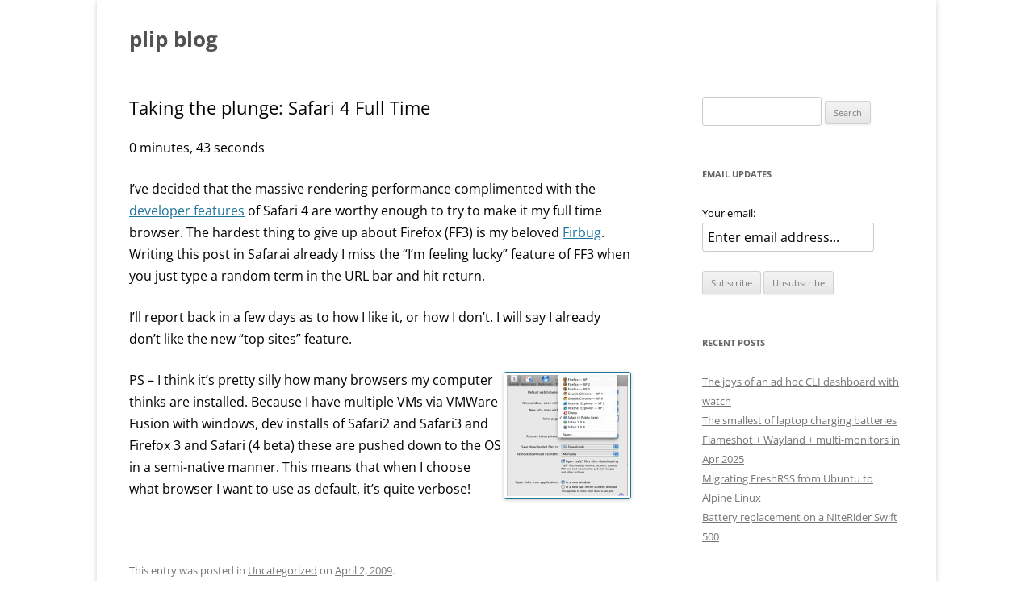

--- FILE ---
content_type: text/html; charset=UTF-8
request_url: https://blog.plip.com/2009/04/02/taking-the-plunge-safari-4-full-time/
body_size: 11459
content:
<!DOCTYPE html>
<!--[if IE 7]>
<html class="ie ie7" lang="en-US">
<![endif]-->
<!--[if IE 8]>
<html class="ie ie8" lang="en-US">
<![endif]-->
<!--[if !(IE 7) & !(IE 8)]><!-->
<html lang="en-US">
<!--<![endif]-->
<head><style>img.lazy{min-height:1px}</style><link href="https://blog.plip.com/wp-content/plugins/w3-total-cache/pub/js/lazyload.min.js" as="script">
<meta charset="UTF-8" />
<meta name="viewport" content="width=device-width, initial-scale=1.0" />
<title>Taking the plunge: Safari 4 Full Time | plip blog</title>
<link rel="profile" href="https://gmpg.org/xfn/11" />
<link rel="pingback" href="https://blog.plip.com/xmlrpc.php">
<!--[if lt IE 9]>
<script src="https://blog.plip.com/wp-content/themes/twentytwelve/js/html5.js?ver=3.7.0" type="text/javascript"></script>
<![endif]-->
<meta name='robots' content='max-image-preview:large' />
	<style>img:is([sizes="auto" i], [sizes^="auto," i]) { contain-intrinsic-size: 3000px 1500px }</style>
	<link rel="alternate" type="application/rss+xml" title="plip blog &raquo; Feed" href="https://blog.plip.com/feed/" />
<link rel="alternate" type="application/rss+xml" title="plip blog &raquo; Comments Feed" href="https://blog.plip.com/comments/feed/" />
<link rel="alternate" type="application/rss+xml" title="plip blog &raquo; Taking the plunge: Safari 4 Full Time Comments Feed" href="https://blog.plip.com/2009/04/02/taking-the-plunge-safari-4-full-time/feed/" />
<script type="text/javascript">
/* <![CDATA[ */
window._wpemojiSettings = {"baseUrl":"https:\/\/s.w.org\/images\/core\/emoji\/16.0.1\/72x72\/","ext":".png","svgUrl":"https:\/\/s.w.org\/images\/core\/emoji\/16.0.1\/svg\/","svgExt":".svg","source":{"concatemoji":"https:\/\/blog.plip.com\/wp-includes\/js\/wp-emoji-release.min.js?ver=6.8.3"}};
/*! This file is auto-generated */
!function(s,n){var o,i,e;function c(e){try{var t={supportTests:e,timestamp:(new Date).valueOf()};sessionStorage.setItem(o,JSON.stringify(t))}catch(e){}}function p(e,t,n){e.clearRect(0,0,e.canvas.width,e.canvas.height),e.fillText(t,0,0);var t=new Uint32Array(e.getImageData(0,0,e.canvas.width,e.canvas.height).data),a=(e.clearRect(0,0,e.canvas.width,e.canvas.height),e.fillText(n,0,0),new Uint32Array(e.getImageData(0,0,e.canvas.width,e.canvas.height).data));return t.every(function(e,t){return e===a[t]})}function u(e,t){e.clearRect(0,0,e.canvas.width,e.canvas.height),e.fillText(t,0,0);for(var n=e.getImageData(16,16,1,1),a=0;a<n.data.length;a++)if(0!==n.data[a])return!1;return!0}function f(e,t,n,a){switch(t){case"flag":return n(e,"\ud83c\udff3\ufe0f\u200d\u26a7\ufe0f","\ud83c\udff3\ufe0f\u200b\u26a7\ufe0f")?!1:!n(e,"\ud83c\udde8\ud83c\uddf6","\ud83c\udde8\u200b\ud83c\uddf6")&&!n(e,"\ud83c\udff4\udb40\udc67\udb40\udc62\udb40\udc65\udb40\udc6e\udb40\udc67\udb40\udc7f","\ud83c\udff4\u200b\udb40\udc67\u200b\udb40\udc62\u200b\udb40\udc65\u200b\udb40\udc6e\u200b\udb40\udc67\u200b\udb40\udc7f");case"emoji":return!a(e,"\ud83e\udedf")}return!1}function g(e,t,n,a){var r="undefined"!=typeof WorkerGlobalScope&&self instanceof WorkerGlobalScope?new OffscreenCanvas(300,150):s.createElement("canvas"),o=r.getContext("2d",{willReadFrequently:!0}),i=(o.textBaseline="top",o.font="600 32px Arial",{});return e.forEach(function(e){i[e]=t(o,e,n,a)}),i}function t(e){var t=s.createElement("script");t.src=e,t.defer=!0,s.head.appendChild(t)}"undefined"!=typeof Promise&&(o="wpEmojiSettingsSupports",i=["flag","emoji"],n.supports={everything:!0,everythingExceptFlag:!0},e=new Promise(function(e){s.addEventListener("DOMContentLoaded",e,{once:!0})}),new Promise(function(t){var n=function(){try{var e=JSON.parse(sessionStorage.getItem(o));if("object"==typeof e&&"number"==typeof e.timestamp&&(new Date).valueOf()<e.timestamp+604800&&"object"==typeof e.supportTests)return e.supportTests}catch(e){}return null}();if(!n){if("undefined"!=typeof Worker&&"undefined"!=typeof OffscreenCanvas&&"undefined"!=typeof URL&&URL.createObjectURL&&"undefined"!=typeof Blob)try{var e="postMessage("+g.toString()+"("+[JSON.stringify(i),f.toString(),p.toString(),u.toString()].join(",")+"));",a=new Blob([e],{type:"text/javascript"}),r=new Worker(URL.createObjectURL(a),{name:"wpTestEmojiSupports"});return void(r.onmessage=function(e){c(n=e.data),r.terminate(),t(n)})}catch(e){}c(n=g(i,f,p,u))}t(n)}).then(function(e){for(var t in e)n.supports[t]=e[t],n.supports.everything=n.supports.everything&&n.supports[t],"flag"!==t&&(n.supports.everythingExceptFlag=n.supports.everythingExceptFlag&&n.supports[t]);n.supports.everythingExceptFlag=n.supports.everythingExceptFlag&&!n.supports.flag,n.DOMReady=!1,n.readyCallback=function(){n.DOMReady=!0}}).then(function(){return e}).then(function(){var e;n.supports.everything||(n.readyCallback(),(e=n.source||{}).concatemoji?t(e.concatemoji):e.wpemoji&&e.twemoji&&(t(e.twemoji),t(e.wpemoji)))}))}((window,document),window._wpemojiSettings);
/* ]]> */
</script>
<style id='wp-emoji-styles-inline-css' type='text/css'>

	img.wp-smiley, img.emoji {
		display: inline !important;
		border: none !important;
		box-shadow: none !important;
		height: 1em !important;
		width: 1em !important;
		margin: 0 0.07em !important;
		vertical-align: -0.1em !important;
		background: none !important;
		padding: 0 !important;
	}
</style>
<link rel='stylesheet' id='wp-block-library-css' href='https://blog.plip.com/wp-includes/css/dist/block-library/style.min.css?ver=6.8.3' type='text/css' media='all' />
<style id='wp-block-library-theme-inline-css' type='text/css'>
.wp-block-audio :where(figcaption){color:#555;font-size:13px;text-align:center}.is-dark-theme .wp-block-audio :where(figcaption){color:#ffffffa6}.wp-block-audio{margin:0 0 1em}.wp-block-code{border:1px solid #ccc;border-radius:4px;font-family:Menlo,Consolas,monaco,monospace;padding:.8em 1em}.wp-block-embed :where(figcaption){color:#555;font-size:13px;text-align:center}.is-dark-theme .wp-block-embed :where(figcaption){color:#ffffffa6}.wp-block-embed{margin:0 0 1em}.blocks-gallery-caption{color:#555;font-size:13px;text-align:center}.is-dark-theme .blocks-gallery-caption{color:#ffffffa6}:root :where(.wp-block-image figcaption){color:#555;font-size:13px;text-align:center}.is-dark-theme :root :where(.wp-block-image figcaption){color:#ffffffa6}.wp-block-image{margin:0 0 1em}.wp-block-pullquote{border-bottom:4px solid;border-top:4px solid;color:currentColor;margin-bottom:1.75em}.wp-block-pullquote cite,.wp-block-pullquote footer,.wp-block-pullquote__citation{color:currentColor;font-size:.8125em;font-style:normal;text-transform:uppercase}.wp-block-quote{border-left:.25em solid;margin:0 0 1.75em;padding-left:1em}.wp-block-quote cite,.wp-block-quote footer{color:currentColor;font-size:.8125em;font-style:normal;position:relative}.wp-block-quote:where(.has-text-align-right){border-left:none;border-right:.25em solid;padding-left:0;padding-right:1em}.wp-block-quote:where(.has-text-align-center){border:none;padding-left:0}.wp-block-quote.is-large,.wp-block-quote.is-style-large,.wp-block-quote:where(.is-style-plain){border:none}.wp-block-search .wp-block-search__label{font-weight:700}.wp-block-search__button{border:1px solid #ccc;padding:.375em .625em}:where(.wp-block-group.has-background){padding:1.25em 2.375em}.wp-block-separator.has-css-opacity{opacity:.4}.wp-block-separator{border:none;border-bottom:2px solid;margin-left:auto;margin-right:auto}.wp-block-separator.has-alpha-channel-opacity{opacity:1}.wp-block-separator:not(.is-style-wide):not(.is-style-dots){width:100px}.wp-block-separator.has-background:not(.is-style-dots){border-bottom:none;height:1px}.wp-block-separator.has-background:not(.is-style-wide):not(.is-style-dots){height:2px}.wp-block-table{margin:0 0 1em}.wp-block-table td,.wp-block-table th{word-break:normal}.wp-block-table :where(figcaption){color:#555;font-size:13px;text-align:center}.is-dark-theme .wp-block-table :where(figcaption){color:#ffffffa6}.wp-block-video :where(figcaption){color:#555;font-size:13px;text-align:center}.is-dark-theme .wp-block-video :where(figcaption){color:#ffffffa6}.wp-block-video{margin:0 0 1em}:root :where(.wp-block-template-part.has-background){margin-bottom:0;margin-top:0;padding:1.25em 2.375em}
</style>
<style id='classic-theme-styles-inline-css' type='text/css'>
/*! This file is auto-generated */
.wp-block-button__link{color:#fff;background-color:#32373c;border-radius:9999px;box-shadow:none;text-decoration:none;padding:calc(.667em + 2px) calc(1.333em + 2px);font-size:1.125em}.wp-block-file__button{background:#32373c;color:#fff;text-decoration:none}
</style>
<style id='global-styles-inline-css' type='text/css'>
:root{--wp--preset--aspect-ratio--square: 1;--wp--preset--aspect-ratio--4-3: 4/3;--wp--preset--aspect-ratio--3-4: 3/4;--wp--preset--aspect-ratio--3-2: 3/2;--wp--preset--aspect-ratio--2-3: 2/3;--wp--preset--aspect-ratio--16-9: 16/9;--wp--preset--aspect-ratio--9-16: 9/16;--wp--preset--color--black: #000000;--wp--preset--color--cyan-bluish-gray: #abb8c3;--wp--preset--color--white: #fff;--wp--preset--color--pale-pink: #f78da7;--wp--preset--color--vivid-red: #cf2e2e;--wp--preset--color--luminous-vivid-orange: #ff6900;--wp--preset--color--luminous-vivid-amber: #fcb900;--wp--preset--color--light-green-cyan: #7bdcb5;--wp--preset--color--vivid-green-cyan: #00d084;--wp--preset--color--pale-cyan-blue: #8ed1fc;--wp--preset--color--vivid-cyan-blue: #0693e3;--wp--preset--color--vivid-purple: #9b51e0;--wp--preset--color--blue: #21759b;--wp--preset--color--dark-gray: #444;--wp--preset--color--medium-gray: #9f9f9f;--wp--preset--color--light-gray: #e6e6e6;--wp--preset--gradient--vivid-cyan-blue-to-vivid-purple: linear-gradient(135deg,rgba(6,147,227,1) 0%,rgb(155,81,224) 100%);--wp--preset--gradient--light-green-cyan-to-vivid-green-cyan: linear-gradient(135deg,rgb(122,220,180) 0%,rgb(0,208,130) 100%);--wp--preset--gradient--luminous-vivid-amber-to-luminous-vivid-orange: linear-gradient(135deg,rgba(252,185,0,1) 0%,rgba(255,105,0,1) 100%);--wp--preset--gradient--luminous-vivid-orange-to-vivid-red: linear-gradient(135deg,rgba(255,105,0,1) 0%,rgb(207,46,46) 100%);--wp--preset--gradient--very-light-gray-to-cyan-bluish-gray: linear-gradient(135deg,rgb(238,238,238) 0%,rgb(169,184,195) 100%);--wp--preset--gradient--cool-to-warm-spectrum: linear-gradient(135deg,rgb(74,234,220) 0%,rgb(151,120,209) 20%,rgb(207,42,186) 40%,rgb(238,44,130) 60%,rgb(251,105,98) 80%,rgb(254,248,76) 100%);--wp--preset--gradient--blush-light-purple: linear-gradient(135deg,rgb(255,206,236) 0%,rgb(152,150,240) 100%);--wp--preset--gradient--blush-bordeaux: linear-gradient(135deg,rgb(254,205,165) 0%,rgb(254,45,45) 50%,rgb(107,0,62) 100%);--wp--preset--gradient--luminous-dusk: linear-gradient(135deg,rgb(255,203,112) 0%,rgb(199,81,192) 50%,rgb(65,88,208) 100%);--wp--preset--gradient--pale-ocean: linear-gradient(135deg,rgb(255,245,203) 0%,rgb(182,227,212) 50%,rgb(51,167,181) 100%);--wp--preset--gradient--electric-grass: linear-gradient(135deg,rgb(202,248,128) 0%,rgb(113,206,126) 100%);--wp--preset--gradient--midnight: linear-gradient(135deg,rgb(2,3,129) 0%,rgb(40,116,252) 100%);--wp--preset--font-size--small: 13px;--wp--preset--font-size--medium: 20px;--wp--preset--font-size--large: 36px;--wp--preset--font-size--x-large: 42px;--wp--preset--spacing--20: 0.44rem;--wp--preset--spacing--30: 0.67rem;--wp--preset--spacing--40: 1rem;--wp--preset--spacing--50: 1.5rem;--wp--preset--spacing--60: 2.25rem;--wp--preset--spacing--70: 3.38rem;--wp--preset--spacing--80: 5.06rem;--wp--preset--shadow--natural: 6px 6px 9px rgba(0, 0, 0, 0.2);--wp--preset--shadow--deep: 12px 12px 50px rgba(0, 0, 0, 0.4);--wp--preset--shadow--sharp: 6px 6px 0px rgba(0, 0, 0, 0.2);--wp--preset--shadow--outlined: 6px 6px 0px -3px rgba(255, 255, 255, 1), 6px 6px rgba(0, 0, 0, 1);--wp--preset--shadow--crisp: 6px 6px 0px rgba(0, 0, 0, 1);}:where(.is-layout-flex){gap: 0.5em;}:where(.is-layout-grid){gap: 0.5em;}body .is-layout-flex{display: flex;}.is-layout-flex{flex-wrap: wrap;align-items: center;}.is-layout-flex > :is(*, div){margin: 0;}body .is-layout-grid{display: grid;}.is-layout-grid > :is(*, div){margin: 0;}:where(.wp-block-columns.is-layout-flex){gap: 2em;}:where(.wp-block-columns.is-layout-grid){gap: 2em;}:where(.wp-block-post-template.is-layout-flex){gap: 1.25em;}:where(.wp-block-post-template.is-layout-grid){gap: 1.25em;}.has-black-color{color: var(--wp--preset--color--black) !important;}.has-cyan-bluish-gray-color{color: var(--wp--preset--color--cyan-bluish-gray) !important;}.has-white-color{color: var(--wp--preset--color--white) !important;}.has-pale-pink-color{color: var(--wp--preset--color--pale-pink) !important;}.has-vivid-red-color{color: var(--wp--preset--color--vivid-red) !important;}.has-luminous-vivid-orange-color{color: var(--wp--preset--color--luminous-vivid-orange) !important;}.has-luminous-vivid-amber-color{color: var(--wp--preset--color--luminous-vivid-amber) !important;}.has-light-green-cyan-color{color: var(--wp--preset--color--light-green-cyan) !important;}.has-vivid-green-cyan-color{color: var(--wp--preset--color--vivid-green-cyan) !important;}.has-pale-cyan-blue-color{color: var(--wp--preset--color--pale-cyan-blue) !important;}.has-vivid-cyan-blue-color{color: var(--wp--preset--color--vivid-cyan-blue) !important;}.has-vivid-purple-color{color: var(--wp--preset--color--vivid-purple) !important;}.has-black-background-color{background-color: var(--wp--preset--color--black) !important;}.has-cyan-bluish-gray-background-color{background-color: var(--wp--preset--color--cyan-bluish-gray) !important;}.has-white-background-color{background-color: var(--wp--preset--color--white) !important;}.has-pale-pink-background-color{background-color: var(--wp--preset--color--pale-pink) !important;}.has-vivid-red-background-color{background-color: var(--wp--preset--color--vivid-red) !important;}.has-luminous-vivid-orange-background-color{background-color: var(--wp--preset--color--luminous-vivid-orange) !important;}.has-luminous-vivid-amber-background-color{background-color: var(--wp--preset--color--luminous-vivid-amber) !important;}.has-light-green-cyan-background-color{background-color: var(--wp--preset--color--light-green-cyan) !important;}.has-vivid-green-cyan-background-color{background-color: var(--wp--preset--color--vivid-green-cyan) !important;}.has-pale-cyan-blue-background-color{background-color: var(--wp--preset--color--pale-cyan-blue) !important;}.has-vivid-cyan-blue-background-color{background-color: var(--wp--preset--color--vivid-cyan-blue) !important;}.has-vivid-purple-background-color{background-color: var(--wp--preset--color--vivid-purple) !important;}.has-black-border-color{border-color: var(--wp--preset--color--black) !important;}.has-cyan-bluish-gray-border-color{border-color: var(--wp--preset--color--cyan-bluish-gray) !important;}.has-white-border-color{border-color: var(--wp--preset--color--white) !important;}.has-pale-pink-border-color{border-color: var(--wp--preset--color--pale-pink) !important;}.has-vivid-red-border-color{border-color: var(--wp--preset--color--vivid-red) !important;}.has-luminous-vivid-orange-border-color{border-color: var(--wp--preset--color--luminous-vivid-orange) !important;}.has-luminous-vivid-amber-border-color{border-color: var(--wp--preset--color--luminous-vivid-amber) !important;}.has-light-green-cyan-border-color{border-color: var(--wp--preset--color--light-green-cyan) !important;}.has-vivid-green-cyan-border-color{border-color: var(--wp--preset--color--vivid-green-cyan) !important;}.has-pale-cyan-blue-border-color{border-color: var(--wp--preset--color--pale-cyan-blue) !important;}.has-vivid-cyan-blue-border-color{border-color: var(--wp--preset--color--vivid-cyan-blue) !important;}.has-vivid-purple-border-color{border-color: var(--wp--preset--color--vivid-purple) !important;}.has-vivid-cyan-blue-to-vivid-purple-gradient-background{background: var(--wp--preset--gradient--vivid-cyan-blue-to-vivid-purple) !important;}.has-light-green-cyan-to-vivid-green-cyan-gradient-background{background: var(--wp--preset--gradient--light-green-cyan-to-vivid-green-cyan) !important;}.has-luminous-vivid-amber-to-luminous-vivid-orange-gradient-background{background: var(--wp--preset--gradient--luminous-vivid-amber-to-luminous-vivid-orange) !important;}.has-luminous-vivid-orange-to-vivid-red-gradient-background{background: var(--wp--preset--gradient--luminous-vivid-orange-to-vivid-red) !important;}.has-very-light-gray-to-cyan-bluish-gray-gradient-background{background: var(--wp--preset--gradient--very-light-gray-to-cyan-bluish-gray) !important;}.has-cool-to-warm-spectrum-gradient-background{background: var(--wp--preset--gradient--cool-to-warm-spectrum) !important;}.has-blush-light-purple-gradient-background{background: var(--wp--preset--gradient--blush-light-purple) !important;}.has-blush-bordeaux-gradient-background{background: var(--wp--preset--gradient--blush-bordeaux) !important;}.has-luminous-dusk-gradient-background{background: var(--wp--preset--gradient--luminous-dusk) !important;}.has-pale-ocean-gradient-background{background: var(--wp--preset--gradient--pale-ocean) !important;}.has-electric-grass-gradient-background{background: var(--wp--preset--gradient--electric-grass) !important;}.has-midnight-gradient-background{background: var(--wp--preset--gradient--midnight) !important;}.has-small-font-size{font-size: var(--wp--preset--font-size--small) !important;}.has-medium-font-size{font-size: var(--wp--preset--font-size--medium) !important;}.has-large-font-size{font-size: var(--wp--preset--font-size--large) !important;}.has-x-large-font-size{font-size: var(--wp--preset--font-size--x-large) !important;}
:where(.wp-block-post-template.is-layout-flex){gap: 1.25em;}:where(.wp-block-post-template.is-layout-grid){gap: 1.25em;}
:where(.wp-block-columns.is-layout-flex){gap: 2em;}:where(.wp-block-columns.is-layout-grid){gap: 2em;}
:root :where(.wp-block-pullquote){font-size: 1.5em;line-height: 1.6;}
</style>
<link rel='stylesheet' id='twentytwelve-fonts-css' href='https://blog.plip.com/wp-content/themes/twentytwelve/fonts/font-open-sans.css?ver=20230328' type='text/css' media='all' />
<link rel='stylesheet' id='twentytwelve-style-css' href='https://blog.plip.com/wp-content/themes/twentytwelve/style.css?ver=20250715' type='text/css' media='all' />
<link rel='stylesheet' id='twentytwelve-block-style-css' href='https://blog.plip.com/wp-content/themes/twentytwelve/css/blocks.css?ver=20240812' type='text/css' media='all' />
<!--[if lt IE 9]>
<link rel='stylesheet' id='twentytwelve-ie-css' href='https://blog.plip.com/wp-content/themes/twentytwelve/css/ie.css?ver=20240722' type='text/css' media='all' />
<![endif]-->
<link rel='stylesheet' id='slb_core-css' href='https://blog.plip.com/wp-content/plugins/simple-lightbox/client/css/app.css?ver=2.9.4' type='text/css' media='all' />
<script type="text/javascript" src="https://blog.plip.com/wp-includes/js/jquery/jquery.min.js?ver=3.7.1" id="jquery-core-js"></script>
<script type="text/javascript" src="https://blog.plip.com/wp-includes/js/jquery/jquery-migrate.min.js?ver=3.4.1" id="jquery-migrate-js"></script>
<script type="text/javascript" src="https://blog.plip.com/wp-content/themes/twentytwelve/js/navigation.js?ver=20250303" id="twentytwelve-navigation-js" defer="defer" data-wp-strategy="defer"></script>
<link rel="https://api.w.org/" href="https://blog.plip.com/wp-json/" /><link rel="alternate" title="JSON" type="application/json" href="https://blog.plip.com/wp-json/wp/v2/posts/94" /><link rel="EditURI" type="application/rsd+xml" title="RSD" href="https://blog.plip.com/xmlrpc.php?rsd" />
<meta name="generator" content="WordPress 6.8.3" />
<link rel="canonical" href="https://blog.plip.com/2009/04/02/taking-the-plunge-safari-4-full-time/" />
<link rel='shortlink' href='https://blog.plip.com/?p=94' />
<link rel="alternate" title="oEmbed (JSON)" type="application/json+oembed" href="https://blog.plip.com/wp-json/oembed/1.0/embed?url=https%3A%2F%2Fblog.plip.com%2F2009%2F04%2F02%2Ftaking-the-plunge-safari-4-full-time%2F" />
<link rel="alternate" title="oEmbed (XML)" type="text/xml+oembed" href="https://blog.plip.com/wp-json/oembed/1.0/embed?url=https%3A%2F%2Fblog.plip.com%2F2009%2F04%2F02%2Ftaking-the-plunge-safari-4-full-time%2F&#038;format=xml" />
		<style type="text/css" id="wp-custom-css">
			#site-navigation, .comments-link { 
	display:none;
}

.wp-block-quote {
border-left: .25em solid;
    border-left-width: 0.25em;
    border-left-style: solid;
    border-left-color: cyan;
}
body .site {
    margin-top: 0;
    margin-bottom: 0;
}
body, * ,.site {
    font-size: 1.15rem;
}

    body {
        background-color: white;
        color: black;
    }
	.wp-block-code ol li:nth-child(odd), code  {
        background: lightcyan;
    }
		code {
    	padding: 4px 6px 4px 6px;
		}
    body {
        color: black;
    }

@media screen and (prefers-color-scheme: dark) {
     *,.site  {
        background-color: black;
        color: white;
    }
    .widget-area .widget a, .entry-content a, .comment-content a {
        color: #51c9ff;
    }
   .widget-area .widget a:visited,.widget-area .widget a,.entry-content a:visited, .comment-content a:visited {
        color: lightgray;
    }
    .widget-area .widget a:hover ,.widget-area .widget a,.entry-content a:hover, .comment-content a:hover {
        color: white;
    }
    body {
        background-color: #010149;
    }
        
    .wp-block-code ol li:nth-child(odd), .wp-block-code ol li:nth-child(odd) {
        background: #000030;
        color:white;
    }
	code {
        background: #000065;
	}
	
	.entry-content img, .comment-content img, .widget img, img.header-image, .author-avatar img, img.wp-post-image, .wp-block-embed {
     border-radius: 3px;
     box-shadow: 1px 2px 5px rgba(255, 255, 255, 0.84);
   }
}
		</style>
		</head>

<body class="wp-singular post-template-default single single-post postid-94 single-format-standard wp-embed-responsive wp-theme-twentytwelve custom-font-enabled single-author">
<div id="page" class="hfeed site">
	<a class="screen-reader-text skip-link" href="#content">Skip to content</a>
	<header id="masthead" class="site-header">
		<hgroup>
					<h1 class="site-title"><a href="https://blog.plip.com/" rel="home" >plip blog</a></h1>
			<h2 class="site-description"></h2>
		</hgroup>

		<nav id="site-navigation" class="main-navigation">
			<button class="menu-toggle">Menu</button>
			<div class="nav-menu"><ul>
<li ><a href="https://blog.plip.com/">Home</a></li></ul></div>
		</nav><!-- #site-navigation -->

			</header><!-- #masthead -->

	<div id="main" class="wrapper">

	<div id="primary" class="site-content">
		<div id="content" role="main">

			
				
	<article id="post-94" class="post-94 post type-post status-publish format-standard hentry category-uncategorized">
				<header class="entry-header">
			
						<h1 class="entry-title">Taking the plunge: Safari 4 Full Time</h1>
										<div class="comments-link">
					<a href="https://blog.plip.com/2009/04/02/taking-the-plunge-safari-4-full-time/#respond"><span class="leave-reply">Leave a reply</span></a>				</div><!-- .comments-link -->
					</header><!-- .entry-header -->

				<div class="entry-content">
			<link rel="stylesheet" href="/wp-content/plugins/plip-syntax/Simple-jQuery-Based-Syntax-Highlighter-Highlight/jquery.highlight.css">
<script src="/wp-content/plugins/plip-syntax/Simple-jQuery-Based-Syntax-Highlighter-Highlight/jquery.highlight.js"></script>

<script>
jQuery(document).ready(function () {
	jQuery('.wp-block-code code').highlight({
	  // show source code tab
	  source: false,
	  // show zebra
	  zebra: false,
	  //indents: "tabs" or "space"  
	  indent: 'tabs',
	  //ordered or unordered list
	  list: 'ol',
	  //name of the tag attribute to add a special language highlighting
	  attribute: 'lang'
			  
	});
});
</script>
<p class="time-to-read">0 minutes, 43 seconds</p><p>I&#8217;ve decided that the massive rendering performance complimented with the <a href="http://www.apple.com/safari/features.html">developer features</a> of Safari 4 are worthy enough to try to make it my full time browser. The hardest thing to give up about Firefox (FF3) is my beloved <a href="http://getfirebug.com/">Firbug</a>.  Writing this post in Safarai already I miss the &#8220;I&#8217;m feeling lucky&#8221; feature of  FF3 when you just type a random term in the URL bar and hit return.  </p>
<p>I&#8217;ll report back in a few days as to how I like it, or how I don&#8217;t. I will say I already don&#8217;t like the new &#8220;top sites&#8221; feature.</p>
<p><a href="http://blog.plip.com/wp-content/uploads/sites/23/2009/04/defaultbrowser.png" data-slb-active="1" data-slb-asset="898375116" data-slb-internal="0" data-slb-group="94"><img class="lazy" decoding="async" src="data:image/svg+xml,%3Csvg%20xmlns='http://www.w3.org/2000/svg'%20viewBox='0%200%20150%20150'%3E%3C/svg%3E" data-src="http://blog.plip.com/wp-content/uploads/sites/23/2009/04/defaultbrowser-150x150.png" alt="defaultbrowser" title="defaultbrowser" width="150" height="150" style="float:right;padding:3px;margin:3px;border:1px solid" /></a>PS &#8211; I think it&#8217;s pretty silly how many browsers my computer thinks are installed.  Because I have multiple VMs via VMWare Fusion with windows, dev installs of Safari2 and Safari3 and Firefox 3 and Safari (4 beta) these are pushed down to the OS in a semi-native manner.  This means that when I choose what browser I want to use as default, it&#8217;s quite verbose!</p>
<p><br style="clear:both" /></p>
					</div><!-- .entry-content -->
		
		<footer class="entry-meta">
			This entry was posted in <a href="https://blog.plip.com/category/uncategorized/" rel="category tag">Uncategorized</a> on <a href="https://blog.plip.com/2009/04/02/taking-the-plunge-safari-4-full-time/" title="8:01 am" rel="bookmark"><time class="entry-date" datetime="2009-04-02T08:01:31-07:00">April 2, 2009</time></a><span class="by-author"> by <span class="author vcard"><a class="url fn n" href="https://blog.plip.com/author/notmin/" title="View all posts by mrjones" rel="author">mrjones</a></span></span>.								</footer><!-- .entry-meta -->
	</article><!-- #post -->

				<nav class="nav-single">
					<h3 class="assistive-text">Post navigation</h3>
					<span class="nav-previous"><a href="https://blog.plip.com/2009/03/27/fancy-diff/" rel="prev"><span class="meta-nav">&larr;</span> Fancy Diff</a></span>
					<span class="nav-next"><a href="https://blog.plip.com/2009/04/22/alternate-way-to-have-google-analytics-track-pdfs/" rel="next">Alternate way to have Google Analytics track PDFs <span class="meta-nav">&rarr;</span></a></span>
				</nav><!-- .nav-single -->

				
<div id="comments" class="comments-area">

	
	
		<div id="respond" class="comment-respond">
		<h3 id="reply-title" class="comment-reply-title">Leave a Reply <small><a rel="nofollow" id="cancel-comment-reply-link" href="/2009/04/02/taking-the-plunge-safari-4-full-time/#respond" style="display:none;">Cancel reply</a></small></h3><form action="https://blog.plip.com/wp-comments-post.php" method="post" id="commentform" class="comment-form"><p class="comment-notes"><span id="email-notes">Your email address will not be published.</span> <span class="required-field-message">Required fields are marked <span class="required">*</span></span></p><p class="comment-form-comment"><label for="comment">Comment <span class="required">*</span></label> <textarea id="comment" name="comment" cols="45" rows="8" maxlength="65525" required="required"></textarea></p><p class="comment-form-author"><label for="author">Name <span class="required">*</span></label> <input id="author" name="author" type="text" value="" size="30" maxlength="245" autocomplete="name" required="required" /></p>
<p class="comment-form-email"><label for="email">Email <span class="required">*</span></label> <input id="email" name="email" type="text" value="" size="30" maxlength="100" aria-describedby="email-notes" autocomplete="email" required="required" /></p>
<p class="comment-form-url"><label for="url">Website</label> <input id="url" name="url" type="text" value="" size="30" maxlength="200" autocomplete="url" /></p>
<p class="form-submit"><input name="submit" type="submit" id="submit" class="submit" value="Post Comment" /> <input type='hidden' name='comment_post_ID' value='94' id='comment_post_ID' />
<input type='hidden' name='comment_parent' id='comment_parent' value='0' />
</p><p style="display: none;"><input type="hidden" id="akismet_comment_nonce" name="akismet_comment_nonce" value="9520cc4d09" /></p><p style="display: none !important;" class="akismet-fields-container" data-prefix="ak_"><label>&#916;<textarea name="ak_hp_textarea" cols="45" rows="8" maxlength="100"></textarea></label><input type="hidden" id="ak_js_1" name="ak_js" value="40"/><script>document.getElementById( "ak_js_1" ).setAttribute( "value", ( new Date() ).getTime() );</script></p></form>	</div><!-- #respond -->
	
</div><!-- #comments .comments-area -->

			
		</div><!-- #content -->
	</div><!-- #primary -->


			<div id="secondary" class="widget-area" role="complementary">
			<aside id="search-2" class="widget widget_search"><form role="search" method="get" id="searchform" class="searchform" action="https://blog.plip.com/">
				<div>
					<label class="screen-reader-text" for="s">Search for:</label>
					<input type="text" value="" name="s" id="s" />
					<input type="submit" id="searchsubmit" value="Search" />
				</div>
			</form></aside><aside id="s2_form_widget-3" class="widget s2_form_widget"><h3 class="widget-title">Email Updates</h3><div class="email_updates"><form name="s2formwidget" method="post"><input type="hidden" name="ip" value="10.0.0.1" /><span style="display:none !important"><label for="firstname">Leave This Blank:</label><input type="text" id="firstname" name="firstname" /><label for="lastname">Leave This Blank Too:</label><input type="text" id="lastname" name="lastname" /><label for="uri">Do Not Change This:</label><input type="text" id="uri" name="uri" value="http://" /></span><p><label for="s2email">Your email:</label><br><input type="email" name="email" id="s2email" value="Enter email address..." size="20" onfocus="if (this.value === 'Enter email address...') {this.value = '';}" onblur="if (this.value === '') {this.value = 'Enter email address...';}" /></p><p><input type="submit" name="subscribe" value="Subscribe" />&nbsp;<input type="submit" name="unsubscribe" value="Unsubscribe" /></p></form>
</div></aside>
		<aside id="recent-posts-2" class="widget widget_recent_entries">
		<h3 class="widget-title">Recent Posts</h3>
		<ul>
											<li>
					<a href="https://blog.plip.com/2025/10/08/the-joys-of-an-ad-hoc-cli-dashboard-with-watch/">The joys of an ad hoc CLI dashboard with watch</a>
									</li>
											<li>
					<a href="https://blog.plip.com/2025/06/30/the-smallest-of-laptop-charging-batteries/">The smallest of laptop charging batteries</a>
									</li>
											<li>
					<a href="https://blog.plip.com/2025/04/25/flameshot-wayland-multi-monitors-in-apr-2025/">Flameshot + Wayland  + multi-monitors in Apr 2025</a>
									</li>
											<li>
					<a href="https://blog.plip.com/2024/10/28/migrating-freshrss-from-ubuntu-to-alpine-linux/">Migrating FreshRSS from Ubuntu to Alpine Linux</a>
									</li>
											<li>
					<a href="https://blog.plip.com/2023/12/28/battery-replacement-on-a-niterider-swift-500/">Battery replacement on a NiteRider Swift 500</a>
									</li>
					</ul>

		</aside><aside id="archives-2" class="widget widget_archive"><h3 class="widget-title">Archives</h3>
			<ul>
					<li><a href='https://blog.plip.com/2025/10/'>October 2025</a></li>
	<li><a href='https://blog.plip.com/2025/06/'>June 2025</a></li>
	<li><a href='https://blog.plip.com/2025/04/'>April 2025</a></li>
	<li><a href='https://blog.plip.com/2024/10/'>October 2024</a></li>
	<li><a href='https://blog.plip.com/2023/12/'>December 2023</a></li>
	<li><a href='https://blog.plip.com/2023/10/'>October 2023</a></li>
	<li><a href='https://blog.plip.com/2023/09/'>September 2023</a></li>
	<li><a href='https://blog.plip.com/2023/01/'>January 2023</a></li>
	<li><a href='https://blog.plip.com/2022/12/'>December 2022</a></li>
	<li><a href='https://blog.plip.com/2022/08/'>August 2022</a></li>
	<li><a href='https://blog.plip.com/2022/04/'>April 2022</a></li>
	<li><a href='https://blog.plip.com/2021/09/'>September 2021</a></li>
	<li><a href='https://blog.plip.com/2021/07/'>July 2021</a></li>
	<li><a href='https://blog.plip.com/2021/03/'>March 2021</a></li>
	<li><a href='https://blog.plip.com/2020/12/'>December 2020</a></li>
	<li><a href='https://blog.plip.com/2020/08/'>August 2020</a></li>
	<li><a href='https://blog.plip.com/2020/06/'>June 2020</a></li>
	<li><a href='https://blog.plip.com/2020/04/'>April 2020</a></li>
	<li><a href='https://blog.plip.com/2020/02/'>February 2020</a></li>
	<li><a href='https://blog.plip.com/2020/01/'>January 2020</a></li>
	<li><a href='https://blog.plip.com/2019/10/'>October 2019</a></li>
	<li><a href='https://blog.plip.com/2019/09/'>September 2019</a></li>
	<li><a href='https://blog.plip.com/2019/08/'>August 2019</a></li>
	<li><a href='https://blog.plip.com/2019/06/'>June 2019</a></li>
	<li><a href='https://blog.plip.com/2018/10/'>October 2018</a></li>
	<li><a href='https://blog.plip.com/2018/09/'>September 2018</a></li>
	<li><a href='https://blog.plip.com/2018/06/'>June 2018</a></li>
	<li><a href='https://blog.plip.com/2018/05/'>May 2018</a></li>
	<li><a href='https://blog.plip.com/2018/04/'>April 2018</a></li>
	<li><a href='https://blog.plip.com/2017/12/'>December 2017</a></li>
	<li><a href='https://blog.plip.com/2017/11/'>November 2017</a></li>
	<li><a href='https://blog.plip.com/2017/09/'>September 2017</a></li>
	<li><a href='https://blog.plip.com/2017/07/'>July 2017</a></li>
	<li><a href='https://blog.plip.com/2017/06/'>June 2017</a></li>
	<li><a href='https://blog.plip.com/2017/04/'>April 2017</a></li>
	<li><a href='https://blog.plip.com/2017/03/'>March 2017</a></li>
	<li><a href='https://blog.plip.com/2017/02/'>February 2017</a></li>
	<li><a href='https://blog.plip.com/2016/11/'>November 2016</a></li>
	<li><a href='https://blog.plip.com/2016/10/'>October 2016</a></li>
	<li><a href='https://blog.plip.com/2016/09/'>September 2016</a></li>
	<li><a href='https://blog.plip.com/2016/08/'>August 2016</a></li>
	<li><a href='https://blog.plip.com/2016/07/'>July 2016</a></li>
	<li><a href='https://blog.plip.com/2016/05/'>May 2016</a></li>
	<li><a href='https://blog.plip.com/2016/04/'>April 2016</a></li>
	<li><a href='https://blog.plip.com/2016/02/'>February 2016</a></li>
	<li><a href='https://blog.plip.com/2016/01/'>January 2016</a></li>
	<li><a href='https://blog.plip.com/2015/12/'>December 2015</a></li>
	<li><a href='https://blog.plip.com/2015/11/'>November 2015</a></li>
	<li><a href='https://blog.plip.com/2015/10/'>October 2015</a></li>
	<li><a href='https://blog.plip.com/2015/09/'>September 2015</a></li>
	<li><a href='https://blog.plip.com/2015/08/'>August 2015</a></li>
	<li><a href='https://blog.plip.com/2015/07/'>July 2015</a></li>
	<li><a href='https://blog.plip.com/2015/05/'>May 2015</a></li>
	<li><a href='https://blog.plip.com/2015/04/'>April 2015</a></li>
	<li><a href='https://blog.plip.com/2015/03/'>March 2015</a></li>
	<li><a href='https://blog.plip.com/2015/02/'>February 2015</a></li>
	<li><a href='https://blog.plip.com/2015/01/'>January 2015</a></li>
	<li><a href='https://blog.plip.com/2014/12/'>December 2014</a></li>
	<li><a href='https://blog.plip.com/2014/09/'>September 2014</a></li>
	<li><a href='https://blog.plip.com/2014/07/'>July 2014</a></li>
	<li><a href='https://blog.plip.com/2013/09/'>September 2013</a></li>
	<li><a href='https://blog.plip.com/2013/06/'>June 2013</a></li>
	<li><a href='https://blog.plip.com/2013/04/'>April 2013</a></li>
	<li><a href='https://blog.plip.com/2013/02/'>February 2013</a></li>
	<li><a href='https://blog.plip.com/2013/01/'>January 2013</a></li>
	<li><a href='https://blog.plip.com/2012/05/'>May 2012</a></li>
	<li><a href='https://blog.plip.com/2012/03/'>March 2012</a></li>
	<li><a href='https://blog.plip.com/2011/12/'>December 2011</a></li>
	<li><a href='https://blog.plip.com/2011/10/'>October 2011</a></li>
	<li><a href='https://blog.plip.com/2011/09/'>September 2011</a></li>
	<li><a href='https://blog.plip.com/2011/08/'>August 2011</a></li>
	<li><a href='https://blog.plip.com/2011/07/'>July 2011</a></li>
	<li><a href='https://blog.plip.com/2011/05/'>May 2011</a></li>
	<li><a href='https://blog.plip.com/2011/04/'>April 2011</a></li>
	<li><a href='https://blog.plip.com/2011/03/'>March 2011</a></li>
	<li><a href='https://blog.plip.com/2011/02/'>February 2011</a></li>
	<li><a href='https://blog.plip.com/2010/12/'>December 2010</a></li>
	<li><a href='https://blog.plip.com/2010/11/'>November 2010</a></li>
	<li><a href='https://blog.plip.com/2010/10/'>October 2010</a></li>
	<li><a href='https://blog.plip.com/2010/09/'>September 2010</a></li>
	<li><a href='https://blog.plip.com/2010/08/'>August 2010</a></li>
	<li><a href='https://blog.plip.com/2010/07/'>July 2010</a></li>
	<li><a href='https://blog.plip.com/2010/06/'>June 2010</a></li>
	<li><a href='https://blog.plip.com/2010/05/'>May 2010</a></li>
	<li><a href='https://blog.plip.com/2010/04/'>April 2010</a></li>
	<li><a href='https://blog.plip.com/2010/03/'>March 2010</a></li>
	<li><a href='https://blog.plip.com/2010/02/'>February 2010</a></li>
	<li><a href='https://blog.plip.com/2010/01/'>January 2010</a></li>
	<li><a href='https://blog.plip.com/2009/12/'>December 2009</a></li>
	<li><a href='https://blog.plip.com/2009/11/'>November 2009</a></li>
	<li><a href='https://blog.plip.com/2009/10/'>October 2009</a></li>
	<li><a href='https://blog.plip.com/2009/09/'>September 2009</a></li>
	<li><a href='https://blog.plip.com/2009/08/'>August 2009</a></li>
	<li><a href='https://blog.plip.com/2009/07/'>July 2009</a></li>
	<li><a href='https://blog.plip.com/2009/06/'>June 2009</a></li>
	<li><a href='https://blog.plip.com/2009/05/'>May 2009</a></li>
	<li><a href='https://blog.plip.com/2009/04/'>April 2009</a></li>
	<li><a href='https://blog.plip.com/2009/03/'>March 2009</a></li>
	<li><a href='https://blog.plip.com/2009/02/'>February 2009</a></li>
	<li><a href='https://blog.plip.com/2004/12/'>December 2004</a></li>
	<li><a href='https://blog.plip.com/2004/10/'>October 2004</a></li>
	<li><a href='https://blog.plip.com/2004/06/'>June 2004</a></li>
	<li><a href='https://blog.plip.com/2004/04/'>April 2004</a></li>
	<li><a href='https://blog.plip.com/2003/08/'>August 2003</a></li>
	<li><a href='https://blog.plip.com/2003/04/'>April 2003</a></li>
	<li><a href='https://blog.plip.com/2003/01/'>January 2003</a></li>
	<li><a href='https://blog.plip.com/2002/11/'>November 2002</a></li>
	<li><a href='https://blog.plip.com/2002/08/'>August 2002</a></li>
	<li><a href='https://blog.plip.com/2002/01/'>January 2002</a></li>
	<li><a href='https://blog.plip.com/2001/12/'>December 2001</a></li>
	<li><a href='https://blog.plip.com/2001/09/'>September 2001</a></li>
	<li><a href='https://blog.plip.com/2001/07/'>July 2001</a></li>
	<li><a href='https://blog.plip.com/2001/06/'>June 2001</a></li>
	<li><a href='https://blog.plip.com/2001/04/'>April 2001</a></li>
	<li><a href='https://blog.plip.com/2001/03/'>March 2001</a></li>
			</ul>

			</aside><aside id="categories-2" class="widget widget_categories"><h3 class="widget-title">Categories</h3>
			<ul>
					<li class="cat-item cat-item-19"><a href="https://blog.plip.com/category/android/">Android</a>
</li>
	<li class="cat-item cat-item-2"><a href="https://blog.plip.com/category/apache/">Apache</a>
</li>
	<li class="cat-item cat-item-3"><a href="https://blog.plip.com/category/bikes/">Bikes</a>
</li>
	<li class="cat-item cat-item-4"><a href="https://blog.plip.com/category/books/">Books</a>
</li>
	<li class="cat-item cat-item-40"><a href="https://blog.plip.com/category/docker/">Docker</a>
</li>
	<li class="cat-item cat-item-5"><a href="https://blog.plip.com/category/food/">Food</a>
</li>
	<li class="cat-item cat-item-6"><a href="https://blog.plip.com/category/free-ideas/">Free Ideas</a>
</li>
	<li class="cat-item cat-item-18"><a href="https://blog.plip.com/category/hacking/">Hacking</a>
</li>
	<li class="cat-item cat-item-20"><a href="https://blog.plip.com/category/javascript/">JavaScript</a>
</li>
	<li class="cat-item cat-item-7"><a href="https://blog.plip.com/category/linux/">Linux</a>
</li>
	<li class="cat-item cat-item-8"><a href="https://blog.plip.com/category/mysql/">MySQL</a>
</li>
	<li class="cat-item cat-item-9"><a href="https://blog.plip.com/category/os-x/">OS X</a>
</li>
	<li class="cat-item cat-item-23"><a href="https://blog.plip.com/category/oss/">OSS</a>
</li>
	<li class="cat-item cat-item-10"><a href="https://blog.plip.com/category/photos/">Photos</a>
</li>
	<li class="cat-item cat-item-11"><a href="https://blog.plip.com/category/php/">PHP</a>
</li>
	<li class="cat-item cat-item-21"><a href="https://blog.plip.com/category/punk-rock-band-name/">Punk Rock Band Name</a>
</li>
	<li class="cat-item cat-item-39"><a href="https://blog.plip.com/category/python/">Python</a>
</li>
	<li class="cat-item cat-item-12"><a href="https://blog.plip.com/category/ramblings/">Ramblings</a>
</li>
	<li class="cat-item cat-item-13"><a href="https://blog.plip.com/category/reviews/">Reviews</a>
</li>
	<li class="cat-item cat-item-14"><a href="https://blog.plip.com/category/running/">Running</a>
</li>
	<li class="cat-item cat-item-22"><a href="https://blog.plip.com/category/security/">Security</a>
</li>
	<li class="cat-item cat-item-15"><a href="https://blog.plip.com/category/tips/">Tips</a>
</li>
	<li class="cat-item cat-item-1"><a href="https://blog.plip.com/category/uncategorized/">Uncategorized</a>
</li>
	<li class="cat-item cat-item-16"><a href="https://blog.plip.com/category/video/">Video</a>
</li>
	<li class="cat-item cat-item-17"><a href="https://blog.plip.com/category/windows/">Windows</a>
</li>
			</ul>

			</aside><aside id="meta-2" class="widget widget_meta"><h3 class="widget-title">Meta</h3>
		<ul>
						<li><a href="https://blog.plip.com/wp-login.php">Log in</a></li>
			<li><a href="https://blog.plip.com/feed/">Entries feed</a></li>
			<li><a href="https://blog.plip.com/comments/feed/">Comments feed</a></li>

			<li><a href="https://wordpress.org/">WordPress.org</a></li>
		</ul>

		</aside>		</div><!-- #secondary -->
		</div><!-- #main .wrapper -->
	<footer id="colophon" role="contentinfo">
		<div class="site-info">
									<a href="https://wordpress.org/" class="imprint" title="Semantic Personal Publishing Platform">
				Proudly powered by WordPress			</a>
		</div><!-- .site-info -->
	</footer><!-- #colophon -->
</div><!-- #page -->

<script type="speculationrules">
{"prefetch":[{"source":"document","where":{"and":[{"href_matches":"\/*"},{"not":{"href_matches":["\/wp-*.php","\/wp-admin\/*","\/wp-content\/uploads\/sites\/23\/*","\/wp-content\/*","\/wp-content\/plugins\/*","\/wp-content\/themes\/twentytwelve\/*","\/*\\?(.+)"]}},{"not":{"selector_matches":"a[rel~=\"nofollow\"]"}},{"not":{"selector_matches":".no-prefetch, .no-prefetch a"}}]},"eagerness":"conservative"}]}
</script>
<script type="text/javascript" src="https://blog.plip.com/wp-includes/js/comment-reply.min.js?ver=6.8.3" id="comment-reply-js" async="async" data-wp-strategy="async"></script>
<script defer type="text/javascript" src="https://blog.plip.com/wp-content/plugins/akismet/_inc/akismet-frontend.js?ver=1759959917" id="akismet-frontend-js"></script>
<script type="text/javascript" src="https://blog.plip.com/wp-content/plugins/simple-lightbox/client/js/prod/lib.core.js?ver=2.9.4" id="slb_core-js"></script>
<script type="text/javascript" src="https://blog.plip.com/wp-content/plugins/simple-lightbox/client/js/prod/lib.view.js?ver=2.9.4" id="slb_view-js"></script>
<script type="text/javascript" src="https://blog.plip.com/wp-content/plugins/simple-lightbox/themes/baseline/js/prod/client.js?ver=2.9.4" id="slb-asset-slb_baseline-base-js"></script>
<script type="text/javascript" src="https://blog.plip.com/wp-content/plugins/simple-lightbox/themes/default/js/prod/client.js?ver=2.9.4" id="slb-asset-slb_default-base-js"></script>
<script type="text/javascript" src="https://blog.plip.com/wp-content/plugins/simple-lightbox/template-tags/item/js/prod/tag.item.js?ver=2.9.4" id="slb-asset-item-base-js"></script>
<script type="text/javascript" src="https://blog.plip.com/wp-content/plugins/simple-lightbox/template-tags/ui/js/prod/tag.ui.js?ver=2.9.4" id="slb-asset-ui-base-js"></script>
<script type="text/javascript" src="https://blog.plip.com/wp-content/plugins/simple-lightbox/content-handlers/image/js/prod/handler.image.js?ver=2.9.4" id="slb-asset-image-base-js"></script>
<script type="text/javascript" id="slb_footer">/* <![CDATA[ */if ( !!window.jQuery ) {(function($){$(document).ready(function(){if ( !!window.SLB && SLB.has_child('View.init') ) { SLB.View.init({"ui_autofit":true,"ui_animate":true,"slideshow_autostart":true,"slideshow_duration":"6","group_loop":true,"ui_overlay_opacity":"0.8","ui_title_default":false,"theme_default":"slb_default","ui_labels":{"loading":"Loading","close":"Close","nav_next":"Next","nav_prev":"Previous","slideshow_start":"Start slideshow","slideshow_stop":"Stop slideshow","group_status":"Item %current% of %total%"}}); }
if ( !!window.SLB && SLB.has_child('View.assets') ) { {$.extend(SLB.View.assets, {"898375116":{"id":null,"type":"image","internal":true,"source":"http:\/\/blog.plip.com\/wp-content\/uploads\/sites\/23\/2009\/04\/defaultbrowser.png"}});} }
/* THM */
if ( !!window.SLB && SLB.has_child('View.extend_theme') ) { SLB.View.extend_theme('slb_baseline',{"name":"Baseline","parent":"","styles":[{"handle":"base","uri":"https:\/\/blog.plip.com\/wp-content\/plugins\/simple-lightbox\/themes\/baseline\/css\/style.css","deps":[]}],"layout_raw":"<div class=\"slb_container\"><div class=\"slb_content\">{{item.content}}<div class=\"slb_nav\"><span class=\"slb_prev\">{{ui.nav_prev}}<\/span><span class=\"slb_next\">{{ui.nav_next}}<\/span><\/div><div class=\"slb_controls\"><span class=\"slb_close\">{{ui.close}}<\/span><span class=\"slb_slideshow\">{{ui.slideshow_control}}<\/span><\/div><div class=\"slb_loading\">{{ui.loading}}<\/div><\/div><div class=\"slb_details\"><div class=\"inner\"><div class=\"slb_data\"><div class=\"slb_data_content\"><span class=\"slb_data_title\">{{item.title}}<\/span><span class=\"slb_group_status\">{{ui.group_status}}<\/span><div class=\"slb_data_desc\">{{item.description}}<\/div><\/div><\/div><div class=\"slb_nav\"><span class=\"slb_prev\">{{ui.nav_prev}}<\/span><span class=\"slb_next\">{{ui.nav_next}}<\/span><\/div><\/div><\/div><\/div>"}); }if ( !!window.SLB && SLB.has_child('View.extend_theme') ) { SLB.View.extend_theme('slb_default',{"name":"Default (Light)","parent":"slb_baseline","styles":[{"handle":"base","uri":"https:\/\/blog.plip.com\/wp-content\/plugins\/simple-lightbox\/themes\/default\/css\/style.css","deps":[]}]}); }})})(jQuery);}/* ]]> */</script>
<script type="text/javascript" id="slb_context">/* <![CDATA[ */if ( !!window.jQuery ) {(function($){$(document).ready(function(){if ( !!window.SLB ) { {$.extend(SLB, {"context":["public","user_guest"]});} }})})(jQuery);}/* ]]> */</script>
<script>window.w3tc_lazyload=1,window.lazyLoadOptions={elements_selector:".lazy",callback_loaded:function(t){var e;try{e=new CustomEvent("w3tc_lazyload_loaded",{detail:{e:t}})}catch(a){(e=document.createEvent("CustomEvent")).initCustomEvent("w3tc_lazyload_loaded",!1,!1,{e:t})}window.dispatchEvent(e)}}</script><script async src="https://blog.plip.com/wp-content/plugins/w3-total-cache/pub/js/lazyload.min.js"></script></body>
</html>

<!--
Performance optimized by W3 Total Cache. Learn more: https://www.boldgrid.com/w3-total-cache/

Page Caching using Disk: Enhanced 
Lazy Loading
Database Caching 31/43 queries in 0.009 seconds using Disk

Served from: blog.plip.com @ 2025-12-12 22:12:14 by W3 Total Cache
-->

--- FILE ---
content_type: text/css
request_url: https://blog.plip.com/wp-content/plugins/plip-syntax/Simple-jQuery-Based-Syntax-Highlighter-Highlight/jquery.highlight.css
body_size: 355
content:
div.highlight { 
	background:#FFFFFF;
	border:1px solid #E0E0E0;
	font-family:"Courier New",Courier,monospace;
	overflow: hidden;
	border-radius: 4px 4px 4px 4px;
	margin: 0 0 1.5em;
}
div.highlight pre{
	width: 100%;
	overflow: auto;
	padding:0;
	margin:0;
	font-size:13px;
	clear: both;
	border-radius: 0;
	border: none;
}

/* tabs */
div.highlight ul.tabs {
	overflow: hidden;
	padding: 5px 0 5px 0;
	margin: 0;
	list-style: none;
	border-bottom: 1px solid #E0E0E0;
	width: 100%;
	position: relative;
}
div.highlight ul.tabs li {
	padding: 0;
	margin: 0 5px;
	float: left;
	background: none;
	border-bottom: 1px dashed #CCC;
	line-height:1.0em;
	color: #CCC;
	cursor: pointer;
}
div.highlight ul.tabs li.active {
	border-bottom: none;
	cursor: default;
}

/* pre */
div.highlight pre.code ol {
	margin: 0;
	padding:0 0 0 45px;
	background:#e7e5dc; 
}
div.highlight pre.code ul {
	margin: 0;
	padding:0;	
}
div.highlight pre.code ol li,
div.highlight pre.code ul li {
	padding:0 0 0 5px;
	border-left:3px solid #CCC;
	background:#F8F8F8;
}
div.highlight pre.code ul li {
	border-left:none;
}
div.highlight pre.code ol li.even,
div.highlight pre.code ul li.even {
	background-color:#FFFFFF;
}
div.highlight pre.source {
	display: none;
	padding:0 0 0 5px;
}

/* highligting */
pre.code .str { 
	color: #0d0; 
}
pre.code .var { 
	color: #d00; 
}

pre.code .kwd,
pre.code .kwd span { 
	color: #070;
}
pre.code .com,
pre.code .com span { 
	color:#008;
	font-style: italic;
	font-weight: normal; 
}
pre.code .typ { 
	color: #606; 
}
pre.code .lit { 
	color: #066;
}
pre.code .pun { 
	color: #660; }
pre.code .pln { 
	color: #000; 
}
pre.code .tag { 
	color: #008;
	font-weight: bold;  
} 
pre.code .atn { 
	color: #606; 
}
pre.code .atv { 
	color: #080; 
}
pre.code .dec { 
	color: #606; 
}
pre.code .fnc,
pre.code .fnc span { 
	color: #00b; 
}

/* css */
.css pre.code .kwd,
.css pre.code .kwd span { 
	color: #008;
	font-weight: bold; 
}
/* php */
.php pre.code .str,
.php pre.code .str span { 
	color: #0d0; 
}
.php pre.code .var,
.php pre.code .var span { 
	color: #b00; 
}
.php pre.code .com,
.php pre.code .com span { 
	color:#008;
	font-style: italic;
	font-weight: normal; 
}
